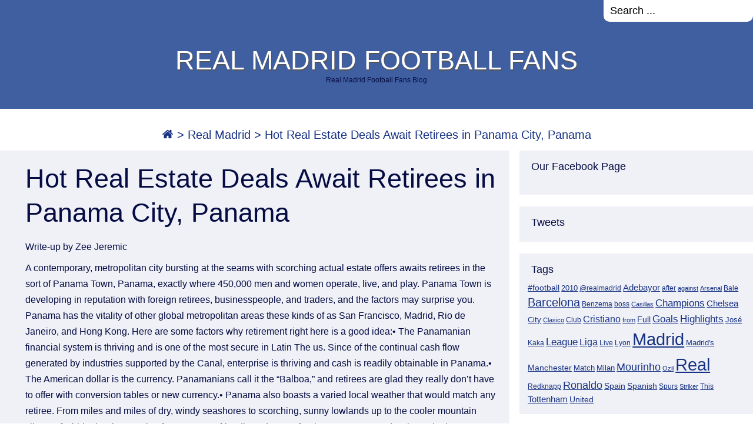

--- FILE ---
content_type: text/html; charset=UTF-8
request_url: https://www.realmadridfootballfans.info/hot-real-estate-deals-await-retirees-in-panama-city-panama/
body_size: 10567
content:
<!DOCTYPE html>
<html lang="en-US" class="no-js">
<head>
	<meta name="viewport" content="width=device-width,initial-scale=1">
	<meta name="description" content="Real Madrid Football Fans Blog" />
    <meta http-equiv="content-type" content="text/html; charset=UTF-8" />
    <link rel="profile" href="https://gmpg.org/xfn/11" />
		
	<title>Hot Real Estate Deals Await Retirees in Panama City, Panama &#8211; REAL MADRID FOOTBALL FANS</title>
<meta name='robots' content='max-image-preview:large' />
<link rel="alternate" type="application/rss+xml" title="REAL MADRID FOOTBALL FANS &raquo; Feed" href="https://www.realmadridfootballfans.info/feed/" />
<link rel="alternate" type="application/rss+xml" title="REAL MADRID FOOTBALL FANS &raquo; Comments Feed" href="https://www.realmadridfootballfans.info/comments/feed/" />
<link rel="alternate" title="oEmbed (JSON)" type="application/json+oembed" href="https://www.realmadridfootballfans.info/wp-json/oembed/1.0/embed?url=https%3A%2F%2Fwww.realmadridfootballfans.info%2Fhot-real-estate-deals-await-retirees-in-panama-city-panama%2F" />
<link rel="alternate" title="oEmbed (XML)" type="text/xml+oembed" href="https://www.realmadridfootballfans.info/wp-json/oembed/1.0/embed?url=https%3A%2F%2Fwww.realmadridfootballfans.info%2Fhot-real-estate-deals-await-retirees-in-panama-city-panama%2F&#038;format=xml" />
<style id='wp-img-auto-sizes-contain-inline-css' type='text/css'>
img:is([sizes=auto i],[sizes^="auto," i]){contain-intrinsic-size:3000px 1500px}
/*# sourceURL=wp-img-auto-sizes-contain-inline-css */
</style>
<style id='wp-emoji-styles-inline-css' type='text/css'>

	img.wp-smiley, img.emoji {
		display: inline !important;
		border: none !important;
		box-shadow: none !important;
		height: 1em !important;
		width: 1em !important;
		margin: 0 0.07em !important;
		vertical-align: -0.1em !important;
		background: none !important;
		padding: 0 !important;
	}
/*# sourceURL=wp-emoji-styles-inline-css */
</style>
<style id='wp-block-library-inline-css' type='text/css'>
:root{--wp-block-synced-color:#7a00df;--wp-block-synced-color--rgb:122,0,223;--wp-bound-block-color:var(--wp-block-synced-color);--wp-editor-canvas-background:#ddd;--wp-admin-theme-color:#007cba;--wp-admin-theme-color--rgb:0,124,186;--wp-admin-theme-color-darker-10:#006ba1;--wp-admin-theme-color-darker-10--rgb:0,107,160.5;--wp-admin-theme-color-darker-20:#005a87;--wp-admin-theme-color-darker-20--rgb:0,90,135;--wp-admin-border-width-focus:2px}@media (min-resolution:192dpi){:root{--wp-admin-border-width-focus:1.5px}}.wp-element-button{cursor:pointer}:root .has-very-light-gray-background-color{background-color:#eee}:root .has-very-dark-gray-background-color{background-color:#313131}:root .has-very-light-gray-color{color:#eee}:root .has-very-dark-gray-color{color:#313131}:root .has-vivid-green-cyan-to-vivid-cyan-blue-gradient-background{background:linear-gradient(135deg,#00d084,#0693e3)}:root .has-purple-crush-gradient-background{background:linear-gradient(135deg,#34e2e4,#4721fb 50%,#ab1dfe)}:root .has-hazy-dawn-gradient-background{background:linear-gradient(135deg,#faaca8,#dad0ec)}:root .has-subdued-olive-gradient-background{background:linear-gradient(135deg,#fafae1,#67a671)}:root .has-atomic-cream-gradient-background{background:linear-gradient(135deg,#fdd79a,#004a59)}:root .has-nightshade-gradient-background{background:linear-gradient(135deg,#330968,#31cdcf)}:root .has-midnight-gradient-background{background:linear-gradient(135deg,#020381,#2874fc)}:root{--wp--preset--font-size--normal:16px;--wp--preset--font-size--huge:42px}.has-regular-font-size{font-size:1em}.has-larger-font-size{font-size:2.625em}.has-normal-font-size{font-size:var(--wp--preset--font-size--normal)}.has-huge-font-size{font-size:var(--wp--preset--font-size--huge)}.has-text-align-center{text-align:center}.has-text-align-left{text-align:left}.has-text-align-right{text-align:right}.has-fit-text{white-space:nowrap!important}#end-resizable-editor-section{display:none}.aligncenter{clear:both}.items-justified-left{justify-content:flex-start}.items-justified-center{justify-content:center}.items-justified-right{justify-content:flex-end}.items-justified-space-between{justify-content:space-between}.screen-reader-text{border:0;clip-path:inset(50%);height:1px;margin:-1px;overflow:hidden;padding:0;position:absolute;width:1px;word-wrap:normal!important}.screen-reader-text:focus{background-color:#ddd;clip-path:none;color:#444;display:block;font-size:1em;height:auto;left:5px;line-height:normal;padding:15px 23px 14px;text-decoration:none;top:5px;width:auto;z-index:100000}html :where(.has-border-color){border-style:solid}html :where([style*=border-top-color]){border-top-style:solid}html :where([style*=border-right-color]){border-right-style:solid}html :where([style*=border-bottom-color]){border-bottom-style:solid}html :where([style*=border-left-color]){border-left-style:solid}html :where([style*=border-width]){border-style:solid}html :where([style*=border-top-width]){border-top-style:solid}html :where([style*=border-right-width]){border-right-style:solid}html :where([style*=border-bottom-width]){border-bottom-style:solid}html :where([style*=border-left-width]){border-left-style:solid}html :where(img[class*=wp-image-]){height:auto;max-width:100%}:where(figure){margin:0 0 1em}html :where(.is-position-sticky){--wp-admin--admin-bar--position-offset:var(--wp-admin--admin-bar--height,0px)}@media screen and (max-width:600px){html :where(.is-position-sticky){--wp-admin--admin-bar--position-offset:0px}}

/*# sourceURL=wp-block-library-inline-css */
</style><style id='global-styles-inline-css' type='text/css'>
:root{--wp--preset--aspect-ratio--square: 1;--wp--preset--aspect-ratio--4-3: 4/3;--wp--preset--aspect-ratio--3-4: 3/4;--wp--preset--aspect-ratio--3-2: 3/2;--wp--preset--aspect-ratio--2-3: 2/3;--wp--preset--aspect-ratio--16-9: 16/9;--wp--preset--aspect-ratio--9-16: 9/16;--wp--preset--color--black: #000000;--wp--preset--color--cyan-bluish-gray: #abb8c3;--wp--preset--color--white: #ffffff;--wp--preset--color--pale-pink: #f78da7;--wp--preset--color--vivid-red: #cf2e2e;--wp--preset--color--luminous-vivid-orange: #ff6900;--wp--preset--color--luminous-vivid-amber: #fcb900;--wp--preset--color--light-green-cyan: #7bdcb5;--wp--preset--color--vivid-green-cyan: #00d084;--wp--preset--color--pale-cyan-blue: #8ed1fc;--wp--preset--color--vivid-cyan-blue: #0693e3;--wp--preset--color--vivid-purple: #9b51e0;--wp--preset--gradient--vivid-cyan-blue-to-vivid-purple: linear-gradient(135deg,rgb(6,147,227) 0%,rgb(155,81,224) 100%);--wp--preset--gradient--light-green-cyan-to-vivid-green-cyan: linear-gradient(135deg,rgb(122,220,180) 0%,rgb(0,208,130) 100%);--wp--preset--gradient--luminous-vivid-amber-to-luminous-vivid-orange: linear-gradient(135deg,rgb(252,185,0) 0%,rgb(255,105,0) 100%);--wp--preset--gradient--luminous-vivid-orange-to-vivid-red: linear-gradient(135deg,rgb(255,105,0) 0%,rgb(207,46,46) 100%);--wp--preset--gradient--very-light-gray-to-cyan-bluish-gray: linear-gradient(135deg,rgb(238,238,238) 0%,rgb(169,184,195) 100%);--wp--preset--gradient--cool-to-warm-spectrum: linear-gradient(135deg,rgb(74,234,220) 0%,rgb(151,120,209) 20%,rgb(207,42,186) 40%,rgb(238,44,130) 60%,rgb(251,105,98) 80%,rgb(254,248,76) 100%);--wp--preset--gradient--blush-light-purple: linear-gradient(135deg,rgb(255,206,236) 0%,rgb(152,150,240) 100%);--wp--preset--gradient--blush-bordeaux: linear-gradient(135deg,rgb(254,205,165) 0%,rgb(254,45,45) 50%,rgb(107,0,62) 100%);--wp--preset--gradient--luminous-dusk: linear-gradient(135deg,rgb(255,203,112) 0%,rgb(199,81,192) 50%,rgb(65,88,208) 100%);--wp--preset--gradient--pale-ocean: linear-gradient(135deg,rgb(255,245,203) 0%,rgb(182,227,212) 50%,rgb(51,167,181) 100%);--wp--preset--gradient--electric-grass: linear-gradient(135deg,rgb(202,248,128) 0%,rgb(113,206,126) 100%);--wp--preset--gradient--midnight: linear-gradient(135deg,rgb(2,3,129) 0%,rgb(40,116,252) 100%);--wp--preset--font-size--small: 13px;--wp--preset--font-size--medium: 20px;--wp--preset--font-size--large: 36px;--wp--preset--font-size--x-large: 42px;--wp--preset--spacing--20: 0.44rem;--wp--preset--spacing--30: 0.67rem;--wp--preset--spacing--40: 1rem;--wp--preset--spacing--50: 1.5rem;--wp--preset--spacing--60: 2.25rem;--wp--preset--spacing--70: 3.38rem;--wp--preset--spacing--80: 5.06rem;--wp--preset--shadow--natural: 6px 6px 9px rgba(0, 0, 0, 0.2);--wp--preset--shadow--deep: 12px 12px 50px rgba(0, 0, 0, 0.4);--wp--preset--shadow--sharp: 6px 6px 0px rgba(0, 0, 0, 0.2);--wp--preset--shadow--outlined: 6px 6px 0px -3px rgb(255, 255, 255), 6px 6px rgb(0, 0, 0);--wp--preset--shadow--crisp: 6px 6px 0px rgb(0, 0, 0);}:where(.is-layout-flex){gap: 0.5em;}:where(.is-layout-grid){gap: 0.5em;}body .is-layout-flex{display: flex;}.is-layout-flex{flex-wrap: wrap;align-items: center;}.is-layout-flex > :is(*, div){margin: 0;}body .is-layout-grid{display: grid;}.is-layout-grid > :is(*, div){margin: 0;}:where(.wp-block-columns.is-layout-flex){gap: 2em;}:where(.wp-block-columns.is-layout-grid){gap: 2em;}:where(.wp-block-post-template.is-layout-flex){gap: 1.25em;}:where(.wp-block-post-template.is-layout-grid){gap: 1.25em;}.has-black-color{color: var(--wp--preset--color--black) !important;}.has-cyan-bluish-gray-color{color: var(--wp--preset--color--cyan-bluish-gray) !important;}.has-white-color{color: var(--wp--preset--color--white) !important;}.has-pale-pink-color{color: var(--wp--preset--color--pale-pink) !important;}.has-vivid-red-color{color: var(--wp--preset--color--vivid-red) !important;}.has-luminous-vivid-orange-color{color: var(--wp--preset--color--luminous-vivid-orange) !important;}.has-luminous-vivid-amber-color{color: var(--wp--preset--color--luminous-vivid-amber) !important;}.has-light-green-cyan-color{color: var(--wp--preset--color--light-green-cyan) !important;}.has-vivid-green-cyan-color{color: var(--wp--preset--color--vivid-green-cyan) !important;}.has-pale-cyan-blue-color{color: var(--wp--preset--color--pale-cyan-blue) !important;}.has-vivid-cyan-blue-color{color: var(--wp--preset--color--vivid-cyan-blue) !important;}.has-vivid-purple-color{color: var(--wp--preset--color--vivid-purple) !important;}.has-black-background-color{background-color: var(--wp--preset--color--black) !important;}.has-cyan-bluish-gray-background-color{background-color: var(--wp--preset--color--cyan-bluish-gray) !important;}.has-white-background-color{background-color: var(--wp--preset--color--white) !important;}.has-pale-pink-background-color{background-color: var(--wp--preset--color--pale-pink) !important;}.has-vivid-red-background-color{background-color: var(--wp--preset--color--vivid-red) !important;}.has-luminous-vivid-orange-background-color{background-color: var(--wp--preset--color--luminous-vivid-orange) !important;}.has-luminous-vivid-amber-background-color{background-color: var(--wp--preset--color--luminous-vivid-amber) !important;}.has-light-green-cyan-background-color{background-color: var(--wp--preset--color--light-green-cyan) !important;}.has-vivid-green-cyan-background-color{background-color: var(--wp--preset--color--vivid-green-cyan) !important;}.has-pale-cyan-blue-background-color{background-color: var(--wp--preset--color--pale-cyan-blue) !important;}.has-vivid-cyan-blue-background-color{background-color: var(--wp--preset--color--vivid-cyan-blue) !important;}.has-vivid-purple-background-color{background-color: var(--wp--preset--color--vivid-purple) !important;}.has-black-border-color{border-color: var(--wp--preset--color--black) !important;}.has-cyan-bluish-gray-border-color{border-color: var(--wp--preset--color--cyan-bluish-gray) !important;}.has-white-border-color{border-color: var(--wp--preset--color--white) !important;}.has-pale-pink-border-color{border-color: var(--wp--preset--color--pale-pink) !important;}.has-vivid-red-border-color{border-color: var(--wp--preset--color--vivid-red) !important;}.has-luminous-vivid-orange-border-color{border-color: var(--wp--preset--color--luminous-vivid-orange) !important;}.has-luminous-vivid-amber-border-color{border-color: var(--wp--preset--color--luminous-vivid-amber) !important;}.has-light-green-cyan-border-color{border-color: var(--wp--preset--color--light-green-cyan) !important;}.has-vivid-green-cyan-border-color{border-color: var(--wp--preset--color--vivid-green-cyan) !important;}.has-pale-cyan-blue-border-color{border-color: var(--wp--preset--color--pale-cyan-blue) !important;}.has-vivid-cyan-blue-border-color{border-color: var(--wp--preset--color--vivid-cyan-blue) !important;}.has-vivid-purple-border-color{border-color: var(--wp--preset--color--vivid-purple) !important;}.has-vivid-cyan-blue-to-vivid-purple-gradient-background{background: var(--wp--preset--gradient--vivid-cyan-blue-to-vivid-purple) !important;}.has-light-green-cyan-to-vivid-green-cyan-gradient-background{background: var(--wp--preset--gradient--light-green-cyan-to-vivid-green-cyan) !important;}.has-luminous-vivid-amber-to-luminous-vivid-orange-gradient-background{background: var(--wp--preset--gradient--luminous-vivid-amber-to-luminous-vivid-orange) !important;}.has-luminous-vivid-orange-to-vivid-red-gradient-background{background: var(--wp--preset--gradient--luminous-vivid-orange-to-vivid-red) !important;}.has-very-light-gray-to-cyan-bluish-gray-gradient-background{background: var(--wp--preset--gradient--very-light-gray-to-cyan-bluish-gray) !important;}.has-cool-to-warm-spectrum-gradient-background{background: var(--wp--preset--gradient--cool-to-warm-spectrum) !important;}.has-blush-light-purple-gradient-background{background: var(--wp--preset--gradient--blush-light-purple) !important;}.has-blush-bordeaux-gradient-background{background: var(--wp--preset--gradient--blush-bordeaux) !important;}.has-luminous-dusk-gradient-background{background: var(--wp--preset--gradient--luminous-dusk) !important;}.has-pale-ocean-gradient-background{background: var(--wp--preset--gradient--pale-ocean) !important;}.has-electric-grass-gradient-background{background: var(--wp--preset--gradient--electric-grass) !important;}.has-midnight-gradient-background{background: var(--wp--preset--gradient--midnight) !important;}.has-small-font-size{font-size: var(--wp--preset--font-size--small) !important;}.has-medium-font-size{font-size: var(--wp--preset--font-size--medium) !important;}.has-large-font-size{font-size: var(--wp--preset--font-size--large) !important;}.has-x-large-font-size{font-size: var(--wp--preset--font-size--x-large) !important;}
/*# sourceURL=global-styles-inline-css */
</style>

<style id='classic-theme-styles-inline-css' type='text/css'>
/*! This file is auto-generated */
.wp-block-button__link{color:#fff;background-color:#32373c;border-radius:9999px;box-shadow:none;text-decoration:none;padding:calc(.667em + 2px) calc(1.333em + 2px);font-size:1.125em}.wp-block-file__button{background:#32373c;color:#fff;text-decoration:none}
/*# sourceURL=/wp-includes/css/classic-themes.min.css */
</style>
<link rel='stylesheet' id='dashicons-css' href='https://www.realmadridfootballfans.info/wp-includes/css/dashicons.min.css?ver=6.9' type='text/css' media='all' />
<link rel='stylesheet' id='admin-bar-css' href='https://www.realmadridfootballfans.info/wp-includes/css/admin-bar.min.css?ver=6.9' type='text/css' media='all' />
<style id='admin-bar-inline-css' type='text/css'>

    /* Hide CanvasJS credits for P404 charts specifically */
    #p404RedirectChart .canvasjs-chart-credit {
        display: none !important;
    }
    
    #p404RedirectChart canvas {
        border-radius: 6px;
    }

    .p404-redirect-adminbar-weekly-title {
        font-weight: bold;
        font-size: 14px;
        color: #fff;
        margin-bottom: 6px;
    }

    #wpadminbar #wp-admin-bar-p404_free_top_button .ab-icon:before {
        content: "\f103";
        color: #dc3545;
        top: 3px;
    }
    
    #wp-admin-bar-p404_free_top_button .ab-item {
        min-width: 80px !important;
        padding: 0px !important;
    }
    
    /* Ensure proper positioning and z-index for P404 dropdown */
    .p404-redirect-adminbar-dropdown-wrap { 
        min-width: 0; 
        padding: 0;
        position: static !important;
    }
    
    #wpadminbar #wp-admin-bar-p404_free_top_button_dropdown {
        position: static !important;
    }
    
    #wpadminbar #wp-admin-bar-p404_free_top_button_dropdown .ab-item {
        padding: 0 !important;
        margin: 0 !important;
    }
    
    .p404-redirect-dropdown-container {
        min-width: 340px;
        padding: 18px 18px 12px 18px;
        background: #23282d !important;
        color: #fff;
        border-radius: 12px;
        box-shadow: 0 8px 32px rgba(0,0,0,0.25);
        margin-top: 10px;
        position: relative !important;
        z-index: 999999 !important;
        display: block !important;
        border: 1px solid #444;
    }
    
    /* Ensure P404 dropdown appears on hover */
    #wpadminbar #wp-admin-bar-p404_free_top_button .p404-redirect-dropdown-container { 
        display: none !important;
    }
    
    #wpadminbar #wp-admin-bar-p404_free_top_button:hover .p404-redirect-dropdown-container { 
        display: block !important;
    }
    
    #wpadminbar #wp-admin-bar-p404_free_top_button:hover #wp-admin-bar-p404_free_top_button_dropdown .p404-redirect-dropdown-container {
        display: block !important;
    }
    
    .p404-redirect-card {
        background: #2c3338;
        border-radius: 8px;
        padding: 18px 18px 12px 18px;
        box-shadow: 0 2px 8px rgba(0,0,0,0.07);
        display: flex;
        flex-direction: column;
        align-items: flex-start;
        border: 1px solid #444;
    }
    
    .p404-redirect-btn {
        display: inline-block;
        background: #dc3545;
        color: #fff !important;
        font-weight: bold;
        padding: 5px 22px;
        border-radius: 8px;
        text-decoration: none;
        font-size: 17px;
        transition: background 0.2s, box-shadow 0.2s;
        margin-top: 8px;
        box-shadow: 0 2px 8px rgba(220,53,69,0.15);
        text-align: center;
        line-height: 1.6;
    }
    
    .p404-redirect-btn:hover {
        background: #c82333;
        color: #fff !important;
        box-shadow: 0 4px 16px rgba(220,53,69,0.25);
    }
    
    /* Prevent conflicts with other admin bar dropdowns */
    #wpadminbar .ab-top-menu > li:hover > .ab-item,
    #wpadminbar .ab-top-menu > li.hover > .ab-item {
        z-index: auto;
    }
    
    #wpadminbar #wp-admin-bar-p404_free_top_button:hover > .ab-item {
        z-index: 999998 !important;
    }
    
/*# sourceURL=admin-bar-inline-css */
</style>
<link rel='stylesheet' id='columnist-main-css' href='https://www.realmadridfootballfans.info/wp-content/themes/the-columnist/style.css?ver=6.9' type='text/css' media='all' />
<script type="text/javascript" src="https://www.realmadridfootballfans.info/wp-includes/js/jquery/jquery.min.js?ver=3.7.1" id="jquery-core-js"></script>
<script type="text/javascript" src="https://www.realmadridfootballfans.info/wp-includes/js/jquery/jquery-migrate.min.js?ver=3.4.1" id="jquery-migrate-js"></script>
<script type="text/javascript" src="https://www.realmadridfootballfans.info/wp-content/plugins/twitter-tweets/js/weblizar-fronend-twitter-tweets.js?ver=1" id="wl-weblizar-fronend-twitter-tweets-js"></script>
<script type="text/javascript" src="https://www.realmadridfootballfans.info/wp-content/themes/the-columnist/js/menu4.js?ver=6.9" id="columnist-menu-js-js"></script>
<script type="text/javascript" src="https://www.realmadridfootballfans.info/wp-content/themes/the-columnist/js/jssor.slider.mini.js?ver=6.9" id="jssor-slider-js"></script>
<link rel="https://api.w.org/" href="https://www.realmadridfootballfans.info/wp-json/" /><link rel="alternate" title="JSON" type="application/json" href="https://www.realmadridfootballfans.info/wp-json/wp/v2/posts/611" /><link rel="EditURI" type="application/rsd+xml" title="RSD" href="https://www.realmadridfootballfans.info/xmlrpc.php?rsd" />
<meta name="generator" content="WordPress 6.9" />
<link rel="canonical" href="https://www.realmadridfootballfans.info/hot-real-estate-deals-await-retirees-in-panama-city-panama/" />
<link rel='shortlink' href='https://www.realmadridfootballfans.info/?p=611' />
      <!--Customizer CSS--> 
      <style type="text/css">
                            .archive-tit {display: none;} 	
      </style> 
      <!--/Customizer CSS-->
		<style type="text/css" id="wp-custom-css">
			.copy {
    box-sizing: border-box;
    padding: 1em;
    text-align: center;
    width: 100%;
	display:none;
}		</style>
		   
<link rel='stylesheet' id='columnist-blue-css' href='https://www.realmadridfootballfans.info/wp-content/themes/the-columnist/color-schemes/blue.css?ver=6.9' type='text/css' media='all' />
</head>

<body class="wp-singular post-template-default single single-post postid-611 single-format-standard wp-theme-the-columnist">
        
    <div class="hide">
        <p><a href="#content">Skip to content</a></p>
    </div>
    
    <div id="headerwrap">
		<div class="longline">
            <nav>
    			<ul><li class="menu-item menu-item-search"><form method="get" class="menu-search-form" action="https://www.realmadridfootballfans.info/"><input class="text_input" type="text" value="Search ..." name="s" id="s" onfocus="if (this.value =='Search ...') {this.value = '';}" onblur="if (this.value == '') {this.value = 'Search ...';}" /></form></li></ul>            </nav>
    	</div>
        
        <div id="logo">             
		                <h1 class="site-title">
                    <a href="https://www.realmadridfootballfans.info">REAL MADRID FOOTBALL FANS</a>
                </h1>              
        	            	<p class="site-description">Real Madrid Football Fans Blog</p> 
                        
        </div>
        
        <div class="clear"></div>

        <div id="menutoggle"><a href="javascript:toggleByClass('hidder-99');"><span class="fa fa-ellipsis-h fa-3x"></span></a></div>
                
        <div class="longline" id="menuline">
        	<nav class="hidder-99">            
                        	</nav>
        </div>
    
    </div> <!--#headerwrap-->
    <div class="tlo">
	<div id="breadcrumbs" class="breadcrumb-trail breadcrumbs"><span class="item-home"><a class="bread-link bread-home" href="https://www.realmadridfootballfans.info" title="Home"><span class="fa fa-home"></span></a></span><span class="separator"> &gt; </span><span class="item-cat"><a href="https://www.realmadridfootballfans.info/category/real-madrid/">Real Madrid</a></span><span class="separator"> &gt; </span><span class="item-current item-611"><span class="bread-current bread-611" title="Hot Real Estate Deals Await Retirees in Panama City, Panama">Hot Real Estate Deals Await Retirees in Panama City, Panama</span></span></div><div id="column" class="right-sidebar">

	<!--featured block start-->
		<!--featured block end-->

    <div id="sidewrap2" >
        <div class="sidebar">
	<aside id="sfp_page_plugin_widget-2" class="widget-side widget_sfp_page_plugin_widget"><h2>Our Facebook Page</h2><div id="fb-root"></div>
<script>
	(function(d){
		var js, id = 'facebook-jssdk';
		if (d.getElementById(id)) {return;}
		js = d.createElement('script');
		js.id = id;
		js.async = true;
		js.src = "//connect.facebook.net/en_US/all.js#xfbml=1";
		d.getElementsByTagName('head')[0].appendChild(js);
	}(document));
</script>
<!-- SFPlugin by topdevs.net -->
<!-- Page Plugin Code START -->
<div class="sfp-container">
	<div class="fb-page"
		data-href="https://www.facebook.com/RealMadrid/"
		data-width=""
		data-height="450"
		data-hide-cover="false"
		data-show-facepile="true"
		data-small-header="false"
		data-tabs="timeline">
	</div>
</div>
<!-- Page Plugin Code END --></aside><aside id="weblizar_twitter-2" class="widget-side widget_weblizar_twitter"><h2>Tweets</h2>        <div style="display:block;width:100%;float:left;overflow:hidden">
            <a class="twitter-timeline" data-dnt="true" href="https://twitter.com/realmadrid" min-width="" height="450" data-theme="light" data-lang=""></a>

        </div>
    </aside><aside id="tag_cloud-4" class="widget-side widget_tag_cloud"><h2>Tags</h2><div class="tagcloud"><a href="https://www.realmadridfootballfans.info/tag/football/" class="tag-cloud-link tag-link-188 tag-link-position-1" style="font-size: 10.319526627219pt;" aria-label="#football (28 items)">#football</a>
<a href="https://www.realmadridfootballfans.info/tag/2010/" class="tag-cloud-link tag-link-225 tag-link-position-2" style="font-size: 9.6568047337278pt;" aria-label="2010 (23 items)">2010</a>
<a href="https://www.realmadridfootballfans.info/tag/realmadrid/" class="tag-cloud-link tag-link-151 tag-link-position-3" style="font-size: 8.9940828402367pt;" aria-label="@realmadrid (19 items)">@realmadrid</a>
<a href="https://www.realmadridfootballfans.info/tag/adebayor/" class="tag-cloud-link tag-link-28 tag-link-position-4" style="font-size: 11.147928994083pt;" aria-label="Adebayor (35 items)">Adebayor</a>
<a href="https://www.realmadridfootballfans.info/tag/after/" class="tag-cloud-link tag-link-112 tag-link-position-5" style="font-size: 8.6627218934911pt;" aria-label="after (17 items)">after</a>
<a href="https://www.realmadridfootballfans.info/tag/against/" class="tag-cloud-link tag-link-88 tag-link-position-6" style="font-size: 8.414201183432pt;" aria-label="against (16 items)">against</a>
<a href="https://www.realmadridfootballfans.info/tag/arsenal/" class="tag-cloud-link tag-link-32 tag-link-position-7" style="font-size: 8pt;" aria-label="Arsenal (14 items)">Arsenal</a>
<a href="https://www.realmadridfootballfans.info/tag/bale/" class="tag-cloud-link tag-link-1144 tag-link-position-8" style="font-size: 8.8284023668639pt;" aria-label="Bale (18 items)">Bale</a>
<a href="https://www.realmadridfootballfans.info/tag/barcelona/" class="tag-cloud-link tag-link-93 tag-link-position-9" style="font-size: 14.627218934911pt;" aria-label="Barcelona (95 items)">Barcelona</a>
<a href="https://www.realmadridfootballfans.info/tag/benzema/" class="tag-cloud-link tag-link-134 tag-link-position-10" style="font-size: 8.6627218934911pt;" aria-label="Benzema (17 items)">Benzema</a>
<a href="https://www.realmadridfootballfans.info/tag/boss/" class="tag-cloud-link tag-link-161 tag-link-position-11" style="font-size: 8.8284023668639pt;" aria-label="boss (18 items)">boss</a>
<a href="https://www.realmadridfootballfans.info/tag/casillas/" class="tag-cloud-link tag-link-7 tag-link-position-12" style="font-size: 8.414201183432pt;" aria-label="Casillas (16 items)">Casillas</a>
<a href="https://www.realmadridfootballfans.info/tag/champions/" class="tag-cloud-link tag-link-18 tag-link-position-13" style="font-size: 12.473372781065pt;" aria-label="Champions (52 items)">Champions</a>
<a href="https://www.realmadridfootballfans.info/tag/chelsea/" class="tag-cloud-link tag-link-235 tag-link-position-14" style="font-size: 11.147928994083pt;" aria-label="Chelsea (35 items)">Chelsea</a>
<a href="https://www.realmadridfootballfans.info/tag/city/" class="tag-cloud-link tag-link-346 tag-link-position-15" style="font-size: 9.905325443787pt;" aria-label="City (25 items)">City</a>
<a href="https://www.realmadridfootballfans.info/tag/clasico/" class="tag-cloud-link tag-link-452 tag-link-position-16" style="font-size: 8.1656804733728pt;" aria-label="Clasico (15 items)">Clasico</a>
<a href="https://www.realmadridfootballfans.info/tag/club/" class="tag-cloud-link tag-link-53 tag-link-position-17" style="font-size: 8.6627218934911pt;" aria-label="Club (17 items)">Club</a>
<a href="https://www.realmadridfootballfans.info/tag/cristiano/" class="tag-cloud-link tag-link-74 tag-link-position-18" style="font-size: 11.976331360947pt;" aria-label="Cristiano (45 items)">Cristiano</a>
<a href="https://www.realmadridfootballfans.info/tag/from/" class="tag-cloud-link tag-link-484 tag-link-position-19" style="font-size: 8.1656804733728pt;" aria-label="from (15 items)">from</a>
<a href="https://www.realmadridfootballfans.info/tag/full/" class="tag-cloud-link tag-link-106 tag-link-position-20" style="font-size: 10.236686390533pt;" aria-label="Full (27 items)">Full</a>
<a href="https://www.realmadridfootballfans.info/tag/goals/" class="tag-cloud-link tag-link-80 tag-link-position-21" style="font-size: 13.05325443787pt;" aria-label="Goals (61 items)">Goals</a>
<a href="https://www.realmadridfootballfans.info/tag/highlights/" class="tag-cloud-link tag-link-24 tag-link-position-22" style="font-size: 12.473372781065pt;" aria-label="Highlights (51 items)">Highlights</a>
<a href="https://www.realmadridfootballfans.info/tag/jose/" class="tag-cloud-link tag-link-153 tag-link-position-23" style="font-size: 9.8224852071006pt;" aria-label="José (24 items)">José</a>
<a href="https://www.realmadridfootballfans.info/tag/kaka/" class="tag-cloud-link tag-link-640 tag-link-position-24" style="font-size: 8.8284023668639pt;" aria-label="Kaka (18 items)">Kaka</a>
<a href="https://www.realmadridfootballfans.info/tag/league/" class="tag-cloud-link tag-link-19 tag-link-position-25" style="font-size: 13.05325443787pt;" aria-label="League (60 items)">League</a>
<a href="https://www.realmadridfootballfans.info/tag/liga/" class="tag-cloud-link tag-link-79 tag-link-position-26" style="font-size: 11.976331360947pt;" aria-label="Liga (45 items)">Liga</a>
<a href="https://www.realmadridfootballfans.info/tag/live/" class="tag-cloud-link tag-link-15 tag-link-position-27" style="font-size: 8.6627218934911pt;" aria-label="Live (17 items)">Live</a>
<a href="https://www.realmadridfootballfans.info/tag/lyon/" class="tag-cloud-link tag-link-327 tag-link-position-28" style="font-size: 9.1597633136095pt;" aria-label="Lyon (20 items)">Lyon</a>
<a href="https://www.realmadridfootballfans.info/tag/madrid/" class="tag-cloud-link tag-link-5 tag-link-position-29" style="font-size: 22pt;" aria-label="Madrid (746 items)">Madrid</a>
<a href="https://www.realmadridfootballfans.info/tag/madrids/" class="tag-cloud-link tag-link-246 tag-link-position-30" style="font-size: 9.6568047337278pt;" aria-label="Madrid&#039;s (23 items)">Madrid&#039;s</a>
<a href="https://www.realmadridfootballfans.info/tag/manchester/" class="tag-cloud-link tag-link-116 tag-link-position-31" style="font-size: 10.236686390533pt;" aria-label="Manchester (27 items)">Manchester</a>
<a href="https://www.realmadridfootballfans.info/tag/match/" class="tag-cloud-link tag-link-107 tag-link-position-32" style="font-size: 10.07100591716pt;" aria-label="Match (26 items)">Match</a>
<a href="https://www.realmadridfootballfans.info/tag/milan/" class="tag-cloud-link tag-link-263 tag-link-position-33" style="font-size: 9.491124260355pt;" aria-label="Milan (22 items)">Milan</a>
<a href="https://www.realmadridfootballfans.info/tag/mourinho/" class="tag-cloud-link tag-link-58 tag-link-position-34" style="font-size: 13.798816568047pt;" aria-label="Mourinho (75 items)">Mourinho</a>
<a href="https://www.realmadridfootballfans.info/tag/ozil/" class="tag-cloud-link tag-link-34 tag-link-position-35" style="font-size: 8pt;" aria-label="Ozil (14 items)">Ozil</a>
<a href="https://www.realmadridfootballfans.info/tag/real/" class="tag-cloud-link tag-link-4 tag-link-position-36" style="font-size: 21.668639053254pt;" aria-label="Real (679 items)">Real</a>
<a href="https://www.realmadridfootballfans.info/tag/redknapp/" class="tag-cloud-link tag-link-1142 tag-link-position-37" style="font-size: 9.3254437869822pt;" aria-label="Redknapp (21 items)">Redknapp</a>
<a href="https://www.realmadridfootballfans.info/tag/ronaldo/" class="tag-cloud-link tag-link-75 tag-link-position-38" style="font-size: 13.467455621302pt;" aria-label="Ronaldo (68 items)">Ronaldo</a>
<a href="https://www.realmadridfootballfans.info/tag/spain/" class="tag-cloud-link tag-link-177 tag-link-position-39" style="font-size: 10.319526627219pt;" aria-label="Spain (28 items)">Spain</a>
<a href="https://www.realmadridfootballfans.info/tag/spanish/" class="tag-cloud-link tag-link-90 tag-link-position-40" style="font-size: 10.568047337278pt;" aria-label="Spanish (30 items)">Spanish</a>
<a href="https://www.realmadridfootballfans.info/tag/spurs/" class="tag-cloud-link tag-link-444 tag-link-position-41" style="font-size: 8.9940828402367pt;" aria-label="Spurs (19 items)">Spurs</a>
<a href="https://www.realmadridfootballfans.info/tag/striker/" class="tag-cloud-link tag-link-133 tag-link-position-42" style="font-size: 8pt;" aria-label="Striker (14 items)">Striker</a>
<a href="https://www.realmadridfootballfans.info/tag/this/" class="tag-cloud-link tag-link-8 tag-link-position-43" style="font-size: 8.8284023668639pt;" aria-label="This (18 items)">This</a>
<a href="https://www.realmadridfootballfans.info/tag/tottenham/" class="tag-cloud-link tag-link-196 tag-link-position-44" style="font-size: 11.313609467456pt;" aria-label="Tottenham (37 items)">Tottenham</a>
<a href="https://www.realmadridfootballfans.info/tag/united/" class="tag-cloud-link tag-link-117 tag-link-position-45" style="font-size: 10.733727810651pt;" aria-label="United (31 items)">United</a></div>
</aside><aside id="pages-3" class="widget-side widget_pages"><h2>Pages</h2>
			<ul>
				<li class="page_item page-item-1073"><a href="https://www.realmadridfootballfans.info/real-madrid-football-club/">Real Madrid Football Club</a></li>
			</ul>

			</aside></div>    </div>

    <!--bloglist-->
    <div id="bloglist">
        <div class="grid grid-1">
            <div class="grid-item">
    			<article id="post-611" class="post-611 post type-post status-publish format-standard hentry category-real-madrid tag-await tag-city tag-deals tag-estate tag-panama tag-real tag-retirees cat-3-id">
        
    <header class="heading">
		<h1 class="entry-title">Hot Real Estate Deals Await Retirees in Panama City, Panama</h1>    </header>

	 
       
	    <div class="postcontent">       
        <p>Write-up by Zee Jeremic</p>
<p>A contemporary, metropolitan city bursting at the seams with scorching actual estate offers awaits retirees in the sort of Panama Town, Panama, exactly where 450,000 men and women operate, live, and play. Panama Town is developing in reputation with foreign retirees, businesspeople, and traders, and the factors may surprise you. Panama has the vitality of other global metropolitan areas these kinds of as San Francisco, Madrid, Rio de Janeiro, and Hong Kong. Here are some factors why retirement right here is a good idea:• The Panamanian financial system is thriving and is one of the most secure in Latin The us. Since of the continual cash flow generated by industries supported by the Canal, enterprise is thriving and cash is readily obtainable in Panama.• The American dollar is the currency. Panamanians call it the &#8220;Balboa,&#8221; and retirees are glad they really don&#8217;t have to offer with conversion tables or new currency.• Panama also boasts a varied local weather that would match any retiree. From miles and miles of dry, windy seashores to scorching, sunny lowlands up to the cooler mountain climes of Chiriqui.• The people of Panama are friendly and use to foreigners.• Compared to the United States, lifestyle in Panama is relatively low-cost. Though rates are related to these in the U.S., the good quality of lifestyle here is great by any common. Items from all over the world can be found in Panama City at true marketplace costs, thanks to the Canal.• Panama also has a fantastic low cost system for seniors. That is 50 per cent off just about every little thing from doctor&#8217;s visits to air fares, electrical power, theater trips, dining establishments, and mortgage loan charges.• With fiber optic telephone lines and ASDL World wide web, communications in Panama Metropolis are starting to be far more and a lot more trustworthy.• If you speak English, no problémo. English is widely employed.• The modern American infrastructure can make Panama Metropolis look like a house away from house. 1 of the benefits of living in Panama Town is that it has the a lot of familiar companies and comforts of residence.• Panama is as protected as any metropolis its dimensions.• Many actual estate possibilities await traders, and you just could find the gem you&#8217;re searching for.</p>
<p> About the Author</p>
<p>Are you hunting for much more information regarding Panama City? Check out http://www.panama-metropolis.ca today!</p>
   
        </div> 
    <footer class="postline">
	<span class="s_date">
		<span class="fa fa-calendar-o"></span>
		<a href="https://www.realmadridfootballfans.info/hot-real-estate-deals-await-retirees-in-panama-city-panama/" rel="bookmark">March 22, 2011 - 6:39</a>
	</span>
	<span class="s_auth">
		<span class="fa fa-user"></span>
		<a href="https://www.realmadridfootballfans.info/author/admin/" title="Posts by admin" rel="author">admin</a>	</span>
	
		<br />
	<span class="s_category">
		<span class="fa fa-folder-open-o"></span>
		<a href="https://www.realmadridfootballfans.info/category/real-madrid/" rel="category tag">Real Madrid</a>	</span>
	<br />
	
	<span class="s_tags">
		<span class="fa fa-tags"></span><span class="tag-links"><a href="https://www.realmadridfootballfans.info/tag/await/" rel="tag">Await</a>, <a href="https://www.realmadridfootballfans.info/tag/city/" rel="tag">City</a>, <a href="https://www.realmadridfootballfans.info/tag/deals/" rel="tag">Deals</a>, <a href="https://www.realmadridfootballfans.info/tag/estate/" rel="tag">Estate</a>, <a href="https://www.realmadridfootballfans.info/tag/panama/" rel="tag">Panama</a>, <a href="https://www.realmadridfootballfans.info/tag/real/" rel="tag">Real</a>, <a href="https://www.realmadridfootballfans.info/tag/retirees/" rel="tag">Retirees</a></span><br/>	</span>

	<span class="s_comm">
		</footer>
</article>   
            </div>
        </div>	
		
    </div><!--#bloglist end-->
</div><!--#column end -->
</div><!--.tlo-->
<div id="footer">
    <div class="tlo">
        <div class="sidebar">
        	<aside id="text-4" class="widget-wide widget_text">			<div class="textwidget"><p>© 2018 Real Madrid Football Fans</p>
</div>
		</aside>        </div>     
    	<div class="copy">
			&copy; 2026 - Built using <a class="footer-credits" href="https://tavi.ws/columnist-theme/">the Columnist Theme</a>		</div>
 	</div>
    <script type="speculationrules">
{"prefetch":[{"source":"document","where":{"and":[{"href_matches":"/*"},{"not":{"href_matches":["/wp-*.php","/wp-admin/*","/wp-content/uploads/*","/wp-content/*","/wp-content/plugins/*","/wp-content/themes/the-columnist/*","/*\\?(.+)"]}},{"not":{"selector_matches":"a[rel~=\"nofollow\"]"}},{"not":{"selector_matches":".no-prefetch, .no-prefetch a"}}]},"eagerness":"conservative"}]}
</script>
<script id="wp-emoji-settings" type="application/json">
{"baseUrl":"https://s.w.org/images/core/emoji/17.0.2/72x72/","ext":".png","svgUrl":"https://s.w.org/images/core/emoji/17.0.2/svg/","svgExt":".svg","source":{"concatemoji":"https://www.realmadridfootballfans.info/wp-includes/js/wp-emoji-release.min.js?ver=6.9"}}
</script>
<script type="module">
/* <![CDATA[ */
/*! This file is auto-generated */
const a=JSON.parse(document.getElementById("wp-emoji-settings").textContent),o=(window._wpemojiSettings=a,"wpEmojiSettingsSupports"),s=["flag","emoji"];function i(e){try{var t={supportTests:e,timestamp:(new Date).valueOf()};sessionStorage.setItem(o,JSON.stringify(t))}catch(e){}}function c(e,t,n){e.clearRect(0,0,e.canvas.width,e.canvas.height),e.fillText(t,0,0);t=new Uint32Array(e.getImageData(0,0,e.canvas.width,e.canvas.height).data);e.clearRect(0,0,e.canvas.width,e.canvas.height),e.fillText(n,0,0);const a=new Uint32Array(e.getImageData(0,0,e.canvas.width,e.canvas.height).data);return t.every((e,t)=>e===a[t])}function p(e,t){e.clearRect(0,0,e.canvas.width,e.canvas.height),e.fillText(t,0,0);var n=e.getImageData(16,16,1,1);for(let e=0;e<n.data.length;e++)if(0!==n.data[e])return!1;return!0}function u(e,t,n,a){switch(t){case"flag":return n(e,"\ud83c\udff3\ufe0f\u200d\u26a7\ufe0f","\ud83c\udff3\ufe0f\u200b\u26a7\ufe0f")?!1:!n(e,"\ud83c\udde8\ud83c\uddf6","\ud83c\udde8\u200b\ud83c\uddf6")&&!n(e,"\ud83c\udff4\udb40\udc67\udb40\udc62\udb40\udc65\udb40\udc6e\udb40\udc67\udb40\udc7f","\ud83c\udff4\u200b\udb40\udc67\u200b\udb40\udc62\u200b\udb40\udc65\u200b\udb40\udc6e\u200b\udb40\udc67\u200b\udb40\udc7f");case"emoji":return!a(e,"\ud83e\u1fac8")}return!1}function f(e,t,n,a){let r;const o=(r="undefined"!=typeof WorkerGlobalScope&&self instanceof WorkerGlobalScope?new OffscreenCanvas(300,150):document.createElement("canvas")).getContext("2d",{willReadFrequently:!0}),s=(o.textBaseline="top",o.font="600 32px Arial",{});return e.forEach(e=>{s[e]=t(o,e,n,a)}),s}function r(e){var t=document.createElement("script");t.src=e,t.defer=!0,document.head.appendChild(t)}a.supports={everything:!0,everythingExceptFlag:!0},new Promise(t=>{let n=function(){try{var e=JSON.parse(sessionStorage.getItem(o));if("object"==typeof e&&"number"==typeof e.timestamp&&(new Date).valueOf()<e.timestamp+604800&&"object"==typeof e.supportTests)return e.supportTests}catch(e){}return null}();if(!n){if("undefined"!=typeof Worker&&"undefined"!=typeof OffscreenCanvas&&"undefined"!=typeof URL&&URL.createObjectURL&&"undefined"!=typeof Blob)try{var e="postMessage("+f.toString()+"("+[JSON.stringify(s),u.toString(),c.toString(),p.toString()].join(",")+"));",a=new Blob([e],{type:"text/javascript"});const r=new Worker(URL.createObjectURL(a),{name:"wpTestEmojiSupports"});return void(r.onmessage=e=>{i(n=e.data),r.terminate(),t(n)})}catch(e){}i(n=f(s,u,c,p))}t(n)}).then(e=>{for(const n in e)a.supports[n]=e[n],a.supports.everything=a.supports.everything&&a.supports[n],"flag"!==n&&(a.supports.everythingExceptFlag=a.supports.everythingExceptFlag&&a.supports[n]);var t;a.supports.everythingExceptFlag=a.supports.everythingExceptFlag&&!a.supports.flag,a.supports.everything||((t=a.source||{}).concatemoji?r(t.concatemoji):t.wpemoji&&t.twemoji&&(r(t.twemoji),r(t.wpemoji)))});
//# sourceURL=https://www.realmadridfootballfans.info/wp-includes/js/wp-emoji-loader.min.js
/* ]]> */
</script>
</div>
</body>
</html>